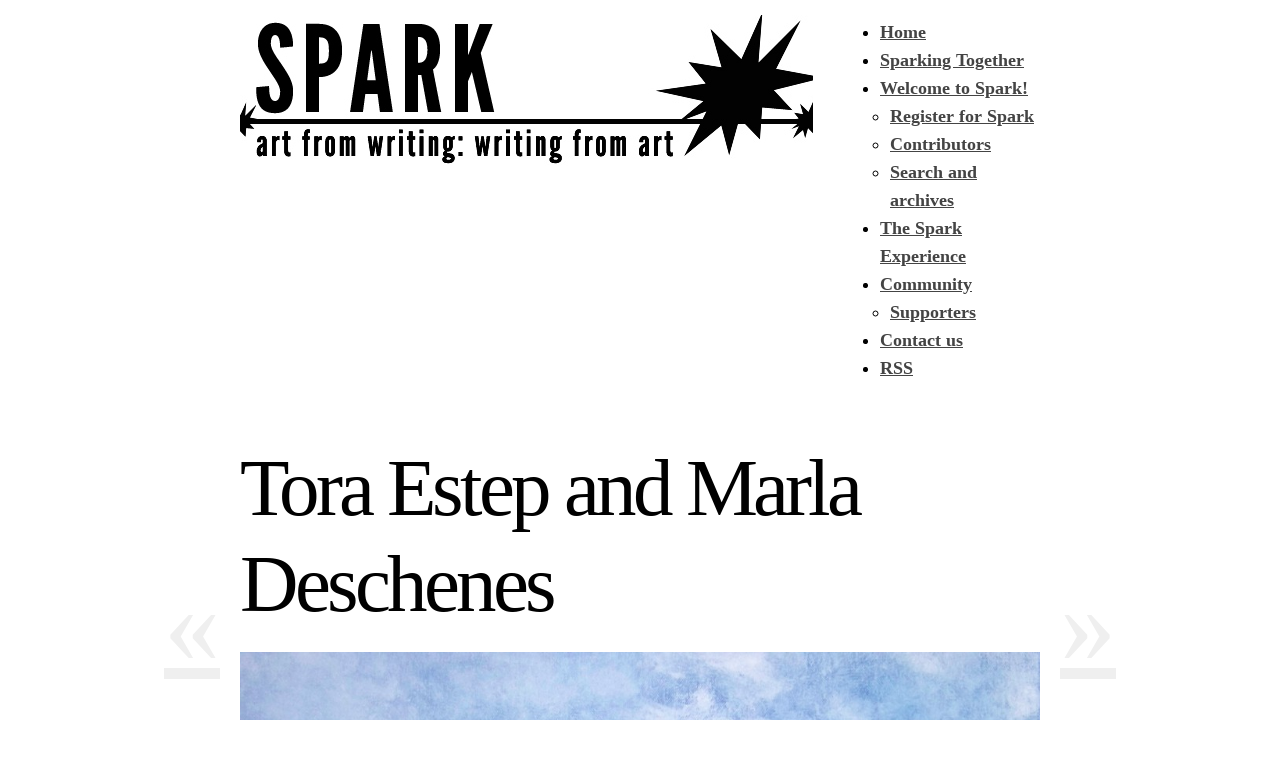

--- FILE ---
content_type: text/html; charset=UTF-8
request_url: https://getsparked.org/spark18/tora-estep-and-marla-deschenes-2
body_size: 6982
content:
<!DOCTYPE html PUBLIC "-//W3C//DTD XHTML 1.0 Transitional//EN" "http://www.w3.org/TR/xhtml1/DTD/xhtml1-transitional.dtd">
<html xmlns="http://www.w3.org/1999/xhtml" lang="en-US" prefix="og: http://ogp.me/ns# fb: http://ogp.me/ns/fb#">
<head profile="http://gmpg.org/xfn/11">
<title>SPARK &raquo; Tora Estep and Marla Deschenes</title>
<meta http-equiv="content-type" content="text/html; charset=UTF-8" />
<meta name="description" content="get together | get creative | get sparked!" />
<meta name="generator" content="WordPress 6.2.8" /><!-- Please leave for stats -->

<style type="text/css" media="all"> @import url(https://getsparked.org/wp-content/themes/autofocus/css/reset.css); @import url(https://getsparked.org/wp-content/themes/autofocus/css/generic.css); </style>
<style type="text/css" media="print"> @import url(https://getsparked.org/wp-content/themes/autofocus/css/print.css); </style>
<link rel="stylesheet" type="text/css" href="https://getsparked.org/wp-content/themes/autofocus/style.css?x87032" />
<link rel="alternate" type="application/rss+xml" href="https://getsparked.org/feed" title="SPARK Posts RSS feed" />
<link rel="alternate" type="application/rss+xml" href="https://getsparked.org/comments/feed" title="SPARK Comments RSS feed" />
<link rel="pingback" href="https://getsparked.org/xmlrpc.php" />

<meta name='robots' content='max-image-preview:large' />
<link rel="alternate" type="application/rss+xml" title="SPARK &raquo; Tora Estep and Marla Deschenes Comments Feed" href="https://getsparked.org/spark18/tora-estep-and-marla-deschenes-2/feed" />
<script type="text/javascript">
window._wpemojiSettings = {"baseUrl":"https:\/\/s.w.org\/images\/core\/emoji\/14.0.0\/72x72\/","ext":".png","svgUrl":"https:\/\/s.w.org\/images\/core\/emoji\/14.0.0\/svg\/","svgExt":".svg","source":{"concatemoji":"https:\/\/getsparked.org\/wp-includes\/js\/wp-emoji-release.min.js?ver=6.2.8"}};
/*! This file is auto-generated */
!function(e,a,t){var n,r,o,i=a.createElement("canvas"),p=i.getContext&&i.getContext("2d");function s(e,t){p.clearRect(0,0,i.width,i.height),p.fillText(e,0,0);e=i.toDataURL();return p.clearRect(0,0,i.width,i.height),p.fillText(t,0,0),e===i.toDataURL()}function c(e){var t=a.createElement("script");t.src=e,t.defer=t.type="text/javascript",a.getElementsByTagName("head")[0].appendChild(t)}for(o=Array("flag","emoji"),t.supports={everything:!0,everythingExceptFlag:!0},r=0;r<o.length;r++)t.supports[o[r]]=function(e){if(p&&p.fillText)switch(p.textBaseline="top",p.font="600 32px Arial",e){case"flag":return s("\ud83c\udff3\ufe0f\u200d\u26a7\ufe0f","\ud83c\udff3\ufe0f\u200b\u26a7\ufe0f")?!1:!s("\ud83c\uddfa\ud83c\uddf3","\ud83c\uddfa\u200b\ud83c\uddf3")&&!s("\ud83c\udff4\udb40\udc67\udb40\udc62\udb40\udc65\udb40\udc6e\udb40\udc67\udb40\udc7f","\ud83c\udff4\u200b\udb40\udc67\u200b\udb40\udc62\u200b\udb40\udc65\u200b\udb40\udc6e\u200b\udb40\udc67\u200b\udb40\udc7f");case"emoji":return!s("\ud83e\udef1\ud83c\udffb\u200d\ud83e\udef2\ud83c\udfff","\ud83e\udef1\ud83c\udffb\u200b\ud83e\udef2\ud83c\udfff")}return!1}(o[r]),t.supports.everything=t.supports.everything&&t.supports[o[r]],"flag"!==o[r]&&(t.supports.everythingExceptFlag=t.supports.everythingExceptFlag&&t.supports[o[r]]);t.supports.everythingExceptFlag=t.supports.everythingExceptFlag&&!t.supports.flag,t.DOMReady=!1,t.readyCallback=function(){t.DOMReady=!0},t.supports.everything||(n=function(){t.readyCallback()},a.addEventListener?(a.addEventListener("DOMContentLoaded",n,!1),e.addEventListener("load",n,!1)):(e.attachEvent("onload",n),a.attachEvent("onreadystatechange",function(){"complete"===a.readyState&&t.readyCallback()})),(e=t.source||{}).concatemoji?c(e.concatemoji):e.wpemoji&&e.twemoji&&(c(e.twemoji),c(e.wpemoji)))}(window,document,window._wpemojiSettings);
</script>
<style type="text/css">
img.wp-smiley,
img.emoji {
	display: inline !important;
	border: none !important;
	box-shadow: none !important;
	height: 1em !important;
	width: 1em !important;
	margin: 0 0.07em !important;
	vertical-align: -0.1em !important;
	background: none !important;
	padding: 0 !important;
}
</style>
	<link rel='stylesheet' id='wp-block-library-css' href='https://getsparked.org/wp-includes/css/dist/block-library/style.min.css?x87032' type='text/css' media='all' />
<link rel='stylesheet' id='classic-theme-styles-css' href='https://getsparked.org/wp-includes/css/classic-themes.min.css?x87032' type='text/css' media='all' />
<style id='global-styles-inline-css' type='text/css'>
body{--wp--preset--color--black: #000000;--wp--preset--color--cyan-bluish-gray: #abb8c3;--wp--preset--color--white: #ffffff;--wp--preset--color--pale-pink: #f78da7;--wp--preset--color--vivid-red: #cf2e2e;--wp--preset--color--luminous-vivid-orange: #ff6900;--wp--preset--color--luminous-vivid-amber: #fcb900;--wp--preset--color--light-green-cyan: #7bdcb5;--wp--preset--color--vivid-green-cyan: #00d084;--wp--preset--color--pale-cyan-blue: #8ed1fc;--wp--preset--color--vivid-cyan-blue: #0693e3;--wp--preset--color--vivid-purple: #9b51e0;--wp--preset--gradient--vivid-cyan-blue-to-vivid-purple: linear-gradient(135deg,rgba(6,147,227,1) 0%,rgb(155,81,224) 100%);--wp--preset--gradient--light-green-cyan-to-vivid-green-cyan: linear-gradient(135deg,rgb(122,220,180) 0%,rgb(0,208,130) 100%);--wp--preset--gradient--luminous-vivid-amber-to-luminous-vivid-orange: linear-gradient(135deg,rgba(252,185,0,1) 0%,rgba(255,105,0,1) 100%);--wp--preset--gradient--luminous-vivid-orange-to-vivid-red: linear-gradient(135deg,rgba(255,105,0,1) 0%,rgb(207,46,46) 100%);--wp--preset--gradient--very-light-gray-to-cyan-bluish-gray: linear-gradient(135deg,rgb(238,238,238) 0%,rgb(169,184,195) 100%);--wp--preset--gradient--cool-to-warm-spectrum: linear-gradient(135deg,rgb(74,234,220) 0%,rgb(151,120,209) 20%,rgb(207,42,186) 40%,rgb(238,44,130) 60%,rgb(251,105,98) 80%,rgb(254,248,76) 100%);--wp--preset--gradient--blush-light-purple: linear-gradient(135deg,rgb(255,206,236) 0%,rgb(152,150,240) 100%);--wp--preset--gradient--blush-bordeaux: linear-gradient(135deg,rgb(254,205,165) 0%,rgb(254,45,45) 50%,rgb(107,0,62) 100%);--wp--preset--gradient--luminous-dusk: linear-gradient(135deg,rgb(255,203,112) 0%,rgb(199,81,192) 50%,rgb(65,88,208) 100%);--wp--preset--gradient--pale-ocean: linear-gradient(135deg,rgb(255,245,203) 0%,rgb(182,227,212) 50%,rgb(51,167,181) 100%);--wp--preset--gradient--electric-grass: linear-gradient(135deg,rgb(202,248,128) 0%,rgb(113,206,126) 100%);--wp--preset--gradient--midnight: linear-gradient(135deg,rgb(2,3,129) 0%,rgb(40,116,252) 100%);--wp--preset--duotone--dark-grayscale: url('#wp-duotone-dark-grayscale');--wp--preset--duotone--grayscale: url('#wp-duotone-grayscale');--wp--preset--duotone--purple-yellow: url('#wp-duotone-purple-yellow');--wp--preset--duotone--blue-red: url('#wp-duotone-blue-red');--wp--preset--duotone--midnight: url('#wp-duotone-midnight');--wp--preset--duotone--magenta-yellow: url('#wp-duotone-magenta-yellow');--wp--preset--duotone--purple-green: url('#wp-duotone-purple-green');--wp--preset--duotone--blue-orange: url('#wp-duotone-blue-orange');--wp--preset--font-size--small: 13px;--wp--preset--font-size--medium: 20px;--wp--preset--font-size--large: 36px;--wp--preset--font-size--x-large: 42px;--wp--preset--spacing--20: 0.44rem;--wp--preset--spacing--30: 0.67rem;--wp--preset--spacing--40: 1rem;--wp--preset--spacing--50: 1.5rem;--wp--preset--spacing--60: 2.25rem;--wp--preset--spacing--70: 3.38rem;--wp--preset--spacing--80: 5.06rem;--wp--preset--shadow--natural: 6px 6px 9px rgba(0, 0, 0, 0.2);--wp--preset--shadow--deep: 12px 12px 50px rgba(0, 0, 0, 0.4);--wp--preset--shadow--sharp: 6px 6px 0px rgba(0, 0, 0, 0.2);--wp--preset--shadow--outlined: 6px 6px 0px -3px rgba(255, 255, 255, 1), 6px 6px rgba(0, 0, 0, 1);--wp--preset--shadow--crisp: 6px 6px 0px rgba(0, 0, 0, 1);}:where(.is-layout-flex){gap: 0.5em;}body .is-layout-flow > .alignleft{float: left;margin-inline-start: 0;margin-inline-end: 2em;}body .is-layout-flow > .alignright{float: right;margin-inline-start: 2em;margin-inline-end: 0;}body .is-layout-flow > .aligncenter{margin-left: auto !important;margin-right: auto !important;}body .is-layout-constrained > .alignleft{float: left;margin-inline-start: 0;margin-inline-end: 2em;}body .is-layout-constrained > .alignright{float: right;margin-inline-start: 2em;margin-inline-end: 0;}body .is-layout-constrained > .aligncenter{margin-left: auto !important;margin-right: auto !important;}body .is-layout-constrained > :where(:not(.alignleft):not(.alignright):not(.alignfull)){max-width: var(--wp--style--global--content-size);margin-left: auto !important;margin-right: auto !important;}body .is-layout-constrained > .alignwide{max-width: var(--wp--style--global--wide-size);}body .is-layout-flex{display: flex;}body .is-layout-flex{flex-wrap: wrap;align-items: center;}body .is-layout-flex > *{margin: 0;}:where(.wp-block-columns.is-layout-flex){gap: 2em;}.has-black-color{color: var(--wp--preset--color--black) !important;}.has-cyan-bluish-gray-color{color: var(--wp--preset--color--cyan-bluish-gray) !important;}.has-white-color{color: var(--wp--preset--color--white) !important;}.has-pale-pink-color{color: var(--wp--preset--color--pale-pink) !important;}.has-vivid-red-color{color: var(--wp--preset--color--vivid-red) !important;}.has-luminous-vivid-orange-color{color: var(--wp--preset--color--luminous-vivid-orange) !important;}.has-luminous-vivid-amber-color{color: var(--wp--preset--color--luminous-vivid-amber) !important;}.has-light-green-cyan-color{color: var(--wp--preset--color--light-green-cyan) !important;}.has-vivid-green-cyan-color{color: var(--wp--preset--color--vivid-green-cyan) !important;}.has-pale-cyan-blue-color{color: var(--wp--preset--color--pale-cyan-blue) !important;}.has-vivid-cyan-blue-color{color: var(--wp--preset--color--vivid-cyan-blue) !important;}.has-vivid-purple-color{color: var(--wp--preset--color--vivid-purple) !important;}.has-black-background-color{background-color: var(--wp--preset--color--black) !important;}.has-cyan-bluish-gray-background-color{background-color: var(--wp--preset--color--cyan-bluish-gray) !important;}.has-white-background-color{background-color: var(--wp--preset--color--white) !important;}.has-pale-pink-background-color{background-color: var(--wp--preset--color--pale-pink) !important;}.has-vivid-red-background-color{background-color: var(--wp--preset--color--vivid-red) !important;}.has-luminous-vivid-orange-background-color{background-color: var(--wp--preset--color--luminous-vivid-orange) !important;}.has-luminous-vivid-amber-background-color{background-color: var(--wp--preset--color--luminous-vivid-amber) !important;}.has-light-green-cyan-background-color{background-color: var(--wp--preset--color--light-green-cyan) !important;}.has-vivid-green-cyan-background-color{background-color: var(--wp--preset--color--vivid-green-cyan) !important;}.has-pale-cyan-blue-background-color{background-color: var(--wp--preset--color--pale-cyan-blue) !important;}.has-vivid-cyan-blue-background-color{background-color: var(--wp--preset--color--vivid-cyan-blue) !important;}.has-vivid-purple-background-color{background-color: var(--wp--preset--color--vivid-purple) !important;}.has-black-border-color{border-color: var(--wp--preset--color--black) !important;}.has-cyan-bluish-gray-border-color{border-color: var(--wp--preset--color--cyan-bluish-gray) !important;}.has-white-border-color{border-color: var(--wp--preset--color--white) !important;}.has-pale-pink-border-color{border-color: var(--wp--preset--color--pale-pink) !important;}.has-vivid-red-border-color{border-color: var(--wp--preset--color--vivid-red) !important;}.has-luminous-vivid-orange-border-color{border-color: var(--wp--preset--color--luminous-vivid-orange) !important;}.has-luminous-vivid-amber-border-color{border-color: var(--wp--preset--color--luminous-vivid-amber) !important;}.has-light-green-cyan-border-color{border-color: var(--wp--preset--color--light-green-cyan) !important;}.has-vivid-green-cyan-border-color{border-color: var(--wp--preset--color--vivid-green-cyan) !important;}.has-pale-cyan-blue-border-color{border-color: var(--wp--preset--color--pale-cyan-blue) !important;}.has-vivid-cyan-blue-border-color{border-color: var(--wp--preset--color--vivid-cyan-blue) !important;}.has-vivid-purple-border-color{border-color: var(--wp--preset--color--vivid-purple) !important;}.has-vivid-cyan-blue-to-vivid-purple-gradient-background{background: var(--wp--preset--gradient--vivid-cyan-blue-to-vivid-purple) !important;}.has-light-green-cyan-to-vivid-green-cyan-gradient-background{background: var(--wp--preset--gradient--light-green-cyan-to-vivid-green-cyan) !important;}.has-luminous-vivid-amber-to-luminous-vivid-orange-gradient-background{background: var(--wp--preset--gradient--luminous-vivid-amber-to-luminous-vivid-orange) !important;}.has-luminous-vivid-orange-to-vivid-red-gradient-background{background: var(--wp--preset--gradient--luminous-vivid-orange-to-vivid-red) !important;}.has-very-light-gray-to-cyan-bluish-gray-gradient-background{background: var(--wp--preset--gradient--very-light-gray-to-cyan-bluish-gray) !important;}.has-cool-to-warm-spectrum-gradient-background{background: var(--wp--preset--gradient--cool-to-warm-spectrum) !important;}.has-blush-light-purple-gradient-background{background: var(--wp--preset--gradient--blush-light-purple) !important;}.has-blush-bordeaux-gradient-background{background: var(--wp--preset--gradient--blush-bordeaux) !important;}.has-luminous-dusk-gradient-background{background: var(--wp--preset--gradient--luminous-dusk) !important;}.has-pale-ocean-gradient-background{background: var(--wp--preset--gradient--pale-ocean) !important;}.has-electric-grass-gradient-background{background: var(--wp--preset--gradient--electric-grass) !important;}.has-midnight-gradient-background{background: var(--wp--preset--gradient--midnight) !important;}.has-small-font-size{font-size: var(--wp--preset--font-size--small) !important;}.has-medium-font-size{font-size: var(--wp--preset--font-size--medium) !important;}.has-large-font-size{font-size: var(--wp--preset--font-size--large) !important;}.has-x-large-font-size{font-size: var(--wp--preset--font-size--x-large) !important;}
.wp-block-navigation a:where(:not(.wp-element-button)){color: inherit;}
:where(.wp-block-columns.is-layout-flex){gap: 2em;}
.wp-block-pullquote{font-size: 1.5em;line-height: 1.6;}
</style>
<link rel="https://api.w.org/" href="https://getsparked.org/wp-json/" /><link rel="alternate" type="application/json" href="https://getsparked.org/wp-json/wp/v2/posts/11074" /><link rel="EditURI" type="application/rsd+xml" title="RSD" href="https://getsparked.org/xmlrpc.php?rsd" />
<link rel="wlwmanifest" type="application/wlwmanifest+xml" href="https://getsparked.org/wp-includes/wlwmanifest.xml" />
<meta name="generator" content="WordPress 6.2.8" />
<link rel="canonical" href="https://getsparked.org/spark18/tora-estep-and-marla-deschenes-2" />
<link rel='shortlink' href='https://getsparked.org/?p=11074' />
<link rel="alternate" type="application/json+oembed" href="https://getsparked.org/wp-json/oembed/1.0/embed?url=https%3A%2F%2Fgetsparked.org%2Fspark18%2Ftora-estep-and-marla-deschenes-2" />
<link rel="alternate" type="text/xml+oembed" href="https://getsparked.org/wp-json/oembed/1.0/embed?url=https%3A%2F%2Fgetsparked.org%2Fspark18%2Ftora-estep-and-marla-deschenes-2&#038;format=xml" />
<script type="text/javascript">
(function(url){
	if(/(?:Chrome\/26\.0\.1410\.63 Safari\/537\.31|WordfenceTestMonBot)/.test(navigator.userAgent)){ return; }
	var addEvent = function(evt, handler) {
		if (window.addEventListener) {
			document.addEventListener(evt, handler, false);
		} else if (window.attachEvent) {
			document.attachEvent('on' + evt, handler);
		}
	};
	var removeEvent = function(evt, handler) {
		if (window.removeEventListener) {
			document.removeEventListener(evt, handler, false);
		} else if (window.detachEvent) {
			document.detachEvent('on' + evt, handler);
		}
	};
	var evts = 'contextmenu dblclick drag dragend dragenter dragleave dragover dragstart drop keydown keypress keyup mousedown mousemove mouseout mouseover mouseup mousewheel scroll'.split(' ');
	var logHuman = function() {
		if (window.wfLogHumanRan) { return; }
		window.wfLogHumanRan = true;
		var wfscr = document.createElement('script');
		wfscr.type = 'text/javascript';
		wfscr.async = true;
		wfscr.src = url + '&r=' + Math.random();
		(document.getElementsByTagName('head')[0]||document.getElementsByTagName('body')[0]).appendChild(wfscr);
		for (var i = 0; i < evts.length; i++) {
			removeEvent(evts[i], logHuman);
		}
	};
	for (var i = 0; i < evts.length; i++) {
		addEvent(evts[i], logHuman);
	}
})('//getsparked.org/?wordfence_lh=1&hid=B5C72CD8EB41D31A0B6A0518C0CFDD16');
</script>    <!--[if lte IE 8]>
		<link rel="stylesheet" type="text/css" href="https://getsparked.org/wp-content/themes/autofocus/css/ie.css?x87032" />
		<script src="http://ie8-js.googlecode.com/svn/version/2.0(beta3)/IE8.js" type="text/javascript"></script>
    <![endif]-->
    <!--[if IE 6]>
		<link rel="stylesheet" type="text/css" href="https://getsparked.org/wp-content/themes/autofocus/css/ie6.css?x87032" />
		<script src="http://ie6-js.googlecode.com/svn/version/2.0(beta3)/IE6.js" type="text/javascript"></script>
    <![endif]-->

<!-- START - Open Graph and Twitter Card Tags 3.3.7 -->
 <!-- Facebook Open Graph -->
  <meta property="og:locale" content="en_US"/>
  <meta property="og:site_name" content="SPARK"/>
  <meta property="og:title" content="Tora Estep and Marla Deschenes"/>
  <meta property="og:url" content="https://getsparked.org/spark18/tora-estep-and-marla-deschenes-2"/>
  <meta property="og:description" content="Tora Estep

&quot;Amma,&quot; oil on canvas, 20x20

Response

 

Grandma

Marla Deschenes

Inspiration piece

Walking through the house with crumpled paper towels in hand
I know so much more about you even though now you are gone
About seemingly endless patience with us children and sewing cou"/>
 <!-- Google+ / Schema.org -->
 <!-- Twitter Cards -->
  <meta name="twitter:title" content="Tora Estep and Marla Deschenes"/>
  <meta name="twitter:url" content="https://getsparked.org/spark18/tora-estep-and-marla-deschenes-2"/>
  <meta name="twitter:description" content="Tora Estep

&quot;Amma,&quot; oil on canvas, 20x20

Response

 

Grandma

Marla Deschenes

Inspiration piece

Walking through the house with crumpled paper towels in hand
I know so much more about you even though now you are gone
About seemingly endless patience with us children and sewing cou"/>
  <meta name="twitter:card" content="summary_large_image"/>
 <!-- SEO -->
 <!-- Misc. tags -->
 <!-- is_singular -->
<!-- END - Open Graph and Twitter Card Tags 3.3.7 -->
	

</head>

<body class="wordpress y2026 m01 d06 h02 single postid-11074 s-y2012 s-m12 s-d14 s-h02 s-category-spark18 s-author-amyspark">

<div id="wrapper" class="hfeed">

	<div id="header">
		<h1 id="blog-title"><a href="http://getsparked.org/" title="SPARK" rel="home">SPARK</a></h1>
		<div id="blog-description">get together | get creative | get sparked!</div>
	</div><!--  #header -->

	<div id="access">
		<div class="skip-link"><a href="#content" title="Skip navigation to the content">Skip to content</a></div>
		<div id="menu"><ul><li class="page_item"><a href="http://getsparked.org/" title="SPARK" rel="home">Home</a></li><li class="page_item page-item-17636"><a href="https://getsparked.org/spark-together">Sparking Together</a></li><li class="page_item page-item-8 page_item_has_children"><a href="https://getsparked.org/welcome-to-spark">Welcome to Spark!</a><ul class='children'><li class="page_item page-item-42"><a href="https://getsparked.org/welcome-to-spark/register-for-spark">Register for Spark</a></li><li class="page_item page-item-882"><a href="https://getsparked.org/welcome-to-spark/contributors">Contributors</a></li><li class="page_item page-item-13054"><a href="https://getsparked.org/welcome-to-spark/search-and-archives">Search and archives</a></li></ul></li><li class="page_item page-item-10218"><a href="https://getsparked.org/the-spark-experience">The Spark Experience</a></li><li class="page_item page-item-4619 page_item_has_children"><a href="https://getsparked.org/community">Community</a><ul class='children'><li class="page_item page-item-4571"><a href="https://getsparked.org/community/spark-supporters">Supporters</a></li></ul></li><li class="page_item page-item-48"><a href="https://getsparked.org/contact-us">Contact us</a></li><li class="page_item"><a href="https://getsparked.org/feed">RSS</a></li></ul></div>	</div><!-- #access -->
	<div id="container">
		<div id="content">

			<div id="nav-above" class="navigation">
				<div class="nav-previous"><a href="https://getsparked.org/spark18/greg-lippert-and-robert-haydon-jones-3" rel="prev"><span class="meta-nav">&laquo;</span></a></div>
				<div class="nav-next"><a href="https://getsparked.org/spark18/greg-lippert-androbert-haydon-jones" rel="next"><span class="meta-nav">&raquo;</span></a></div>
			</div>

			<div id="post-11074" class="hentry p1 post publish author-amy-souza category-spark18 tag- y2012 m12 d14 h02">
				<div class="full-photo">
					<!-- JLD <span class="photo-credit">&copy;  </span>--><h2 class="entry-title">Tora Estep and Marla Deschenes</h2>
<img width="800" height="780" src="https://getsparked.org/wp-content/uploads/2012/12/Amma-1024x999.jpg?x87032" class="attachment-large size-large" alt="" decoding="async" loading="lazy" srcset="https://getsparked.org/wp-content/uploads/2012/12/Amma-1024x999.jpg 1024w, https://getsparked.org/wp-content/uploads/2012/12/Amma-300x292.jpg 300w" sizes="(max-width: 800px) 100vw, 800px" />				</div>

				
				<div class="entry-content">
<p><!-- Link and image removed by Remove First Image Plugin --></p>
<p><strong>Tora Estep</strong></p>
<p><strong>&#8220;Amma,&#8221;</strong> oil on canvas, 20&#215;20</p>
<p>Response</p>
<p>&nbsp;</p>
<p><strong>Grandma</strong></p>
<p>Marla Deschenes</p>
<p>Inspiration piece</p>
<p>Walking through the house with crumpled paper towels in hand<br />
I know so much more about you even though now you are gone<br />
About seemingly endless patience with us children and sewing countless pairs of socks<br />
About rinsing off meat and putting it back on the plate.<br />
About the necessary lies, and the other ones.</p>
<p>It was never about anything other than a grandma&#8217;s love<br />
And the willingness to put all of our flaws aside<br />
To see us for who we were no matter what we tried to get away with<br />
To see through the changing phases to the center of our being<br />
To make everything all better with butter and crackers and cheese.</p>
<p>I miss you every moment that I catch a glimpse of myself in the mirror<br />
I see your face in mine and the faces of my brother&#8217;s children<br />
I know now what you gave up in order to help raise us and watch us grow<br />
I know how to be selfless and put everyone else first.<br />
I know what it means to be loved, and how to make someone seem perfect<br />
As we always were<br />
To you.</p>
<p>&nbsp;</p>
				</div>
				 </div>
			</div><!-- .post -->

			<div id="nav-below" class="navigation">
				
			
			
<div class="browse"><h3>Browse</h3></div>

		<div class="nav-previous">Older: <a href="https://getsparked.org/spark18/greg-lippert-and-robert-haydon-jones-3" rel="prev">Greg Lippert and Robert Haydon Jones</a><div class="nav-excerpt"><p>The Pervert Song (click to listen)
A song by Greg Lippert
Inspiration piece

&nbsp;

Stepping into the Renoir
By Robert Haydon Jones
Response

When I was eight, I got pneumonia. For nearly two &#8230;</p></div></div>
				<div class="nav-next">Newer: <a href="https://getsparked.org/spark18/greg-lippert-androbert-haydon-jones" rel="next">Robert Haydon Jones<br>and Greg Lippert</a><div class="nav-excerpt"><p>

The Pervert Song (click to listen; read lyrics below)
A song by Greg Lippert
Inspiration piece

Lyrics:

She looks good enough to eat I can almost taste her thighs
I’m losing &#8230;</p></div></div>
			</div><!-- #nav-below -->
			
 			
			<div id="comments">
	
 
						
 
 
 
				<div id="comments-list" class="comments">
					<h3><span>One</span> Comment</h3>
 
					
					
 
				
					<ol>
  	<li id="comment-2100" class="comment even thread-even depth-1">
  		<div class="comment-meta">Posted December 28, 2012 at 9:13 pm <span class="meta-sep">|</span> <a href="#comment-2100" title="Permalink to this comment">#</a></div>
            <div class="comment-content">
      		<p>Beautiful tribute piece Marla! And the image is lovely!</p>
  		</div>
		</li><!-- #comment-## -->
					</ol>
 
					
 
				</div><!-- #comments-list .comments -->

 
 
			</div><!-- #comments -->
		</div><!-- #content -->
	</div><!-- #container -->

	<div id="footer">
		All content is &copy; 2026 by <a href="http://getsparked.org/" title="SPARK" rel="home">SPARK</a>. All rights reserved.
		<p id="footer-credit">
			<span id="generator-link"><a href="http://wordpress.org/" title="WordPress" rel="generator">WordPress</a></span>
			<span class="meta-sep">|</span>
			<span id="theme-link"><a href="http://www.plaintxt.org/themes/sandbox/" title="Sandbox for WordPress" rel="designer">Sandbox</a></span>
			<span class="meta-sep">|</span>
			<a href="http://www.allancole.com/wordpress/themes/autofocus" title="Autofocus">Autofocus</a>
		</p>
	</div><!-- #footer -->
</div><!-- #wrapper .hfeed -->

<script  type="text/javascript">
var gaJsHost = (("https:" == document.location.protocol) ? "https://ssl." : "http://www.");
document.write(unescape("%3Cscript src='" + gaJsHost + "google-analytics.com/ga.js' type='text/javascript'%3E%3C/script%3E"));
</script>
<script type="text/javascript">
try {
var pageTracker = _gat._getTracker("UA-12933500-1");
pageTracker._trackPageview();
} catch(err) {}</script>
</body>
</html>
<!--
Performance optimized by W3 Total Cache. Learn more: https://www.boldgrid.com/w3-total-cache/?utm_source=w3tc&utm_medium=footer_comment&utm_campaign=free_plugin

Page Caching using Disk: Enhanced 
Database Caching 18/45 queries in 0.044 seconds using Disk

Served from: getsparked.org @ 2026-01-06 02:02:15 by W3 Total Cache
-->